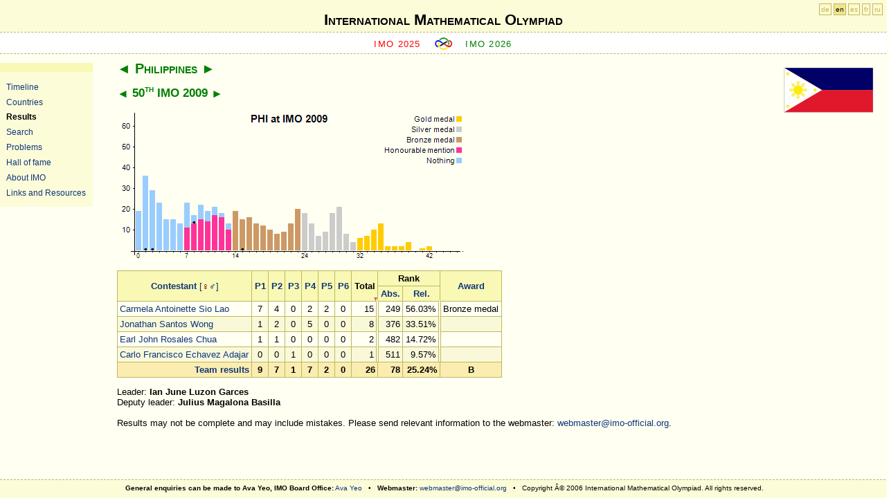

--- FILE ---
content_type: text/html; charset=utf-8
request_url: https://www.imo-official.org/team_r.aspx?code=PHI&year=2009
body_size: 9474
content:
<?xml version="1.0" encoding="UTF-8"?>
<!DOCTYPE html PUBLIC "-//W3C//DTD XHTML 1.0 Strict//EN" "http://www.w3.org/TR/xhtml1/DTD/xhtml1-strict.dtd">
<html xmlns="http://www.w3.org/1999/xhtml" >
<head><meta http-equiv="content-type" content="application/xhtml+xml; charset=UTF-8" /><link href="App_Themes/fav-logo.ico" rel="shortcut icon" type="image/x-icon" /><link href="App_Themes/design.css" rel="stylesheet" type="text/css" /><link href="App_Themes/print.css" rel="stylesheet" type="text/css" media="print" /><title>
	International Mathematical Olympiad
</title></head>
<body>
    <div id="header">
<div id="h1">
<h1><a href="default.aspx">International Mathematical Olympiad</a></h1>
</div>
     
     <div id="sub">   
        <span class="previous">
        <a id="ctl00_HyperLinkPreviousIMO" href="https://imo2025.au/">IMO 2025</a>
        </span>

        <span class="img"><a href="default.aspx"><img src="App_Themes/imosmall.gif" alt="IMO" /></a></span>

        <span class="next">
        <a id="ctl00_HyperLinkNextIMO" href="year_info.aspx?year=2026">IMO 2026</a>
        </span>
    </div>
    </div>
	<div id="sidebar">
	<ul>
        <li><a id="ctl00_HyperLink_Organizers" href="organizers.aspx">Timeline</a></li>
        <li><a id="ctl00_HyperLink_Countries" href="countries.aspx">Countries</a></li>
        <li><a id="ctl00_HyperLink_Results" class="highlight" href="results.aspx">Results</a></li>
        <li><a id="ctl00_HyperLink_Search" href="search.aspx">Search</a></li>
        <li><a id="ctl00_HyperLink_Problems" href="problems.aspx">Problems</a></li>
        <li><a id="ctl00_HyperLink_Hall" href="hall.aspx">Hall of fame</a></li>
        <li><a id="ctl00_HyperLink_General" href="general.aspx">About IMO</a></li>
        <li><a id="ctl00_HyperLink_Links" href="links.aspx">Links and Resources</a></li>
	</ul>
	</div>

    <div id="langForm"><a href="?code=PHI&amp;year=2009&amp;column=total&amp;order=desc&amp;language=de" title="Deutsch">de</a> <a href="?code=PHI&amp;year=2009&amp;column=total&amp;order=desc&amp;language=en" class="highlight" title="English">en</a> <a href="?code=PHI&amp;year=2009&amp;column=total&amp;order=desc&amp;language=es" title="Español">es</a> <a href="?code=PHI&amp;year=2009&amp;column=total&amp;order=desc&amp;language=fr" title="Français">fr</a> <a href="?code=PHI&amp;year=2009&amp;column=total&amp;order=desc&amp;language=ru" title="Русский">ru</a></div>

    <div id="main">
        
<div class="flag"><a id="ctl00_CPH_Main_HyperLinkFlag" href="country_info.aspx?code=PHI"><img id="ctl00_CPH_Main_ImageFlag" title="Philippines" src="flags/PHI.gif" alt="Philippines" style="border-width:0px;" /></a></div>
<h2><a href="team_r.aspx?code=PER&amp;year=2009&amp;column=total&amp;order=desc&amp;gender=hide" class="pointer">&#9668;</a> <a href="country_info.aspx?code=PHI" class="highlight">Philippines</a> <a href="team_r.aspx?code=POL&amp;year=2009&amp;column=total&amp;order=desc&amp;gender=hide" class="pointer">&#9658;</a></h2>
<h3><a href="team_r.aspx?code=PHI&amp;year=2008&amp;column=total&amp;order=desc&amp;gender=hide" class="pointer">&#9668;</a> <a href="year_info.aspx?year=2009" class="highlight">50<sup>th</sup> IMO 2009</a> <a href="team_r.aspx?code=PHI&amp;year=2010&amp;column=total&amp;order=desc&amp;gender=hide" class="pointer">&#9658;</a> </h3>

<p>
<img src="TeamIndividualChart.aspx?code=PHI&amp;year=2009&amp;points=42&amp;maxpoints=42&amp;bGold=32&amp;bSilver=24&amp;bBronze=14&amp;bNone=0&amp;bHM=7&amp;maxpoints=46&amp;p0=19&amp;p1=36&amp;n1=1&amp;p2=29&amp;n2=1&amp;p3=23&amp;p4=15&amp;p5=15&amp;p6=13&amp;p7=23&amp;m7=11&amp;p8=17&amp;m8=13&amp;n8=1&amp;p9=22&amp;m9=15&amp;p10=19&amp;m10=14&amp;p11=21&amp;m11=17&amp;p12=18&amp;m12=16&amp;p13=13&amp;m13=10&amp;p14=19&amp;p15=15&amp;t15=1&amp;p16=16&amp;p17=13&amp;p18=12&amp;p19=10&amp;p20=8&amp;p21=9&amp;p22=13&amp;p23=20&amp;p24=18&amp;p25=13&amp;p26=7&amp;p27=9&amp;p28=18&amp;p29=21&amp;p30=8&amp;p31=4&amp;p32=6&amp;p33=7&amp;p34=10&amp;p35=13&amp;p36=2&amp;p37=2&amp;p38=2&amp;p39=4&amp;p41=1&amp;p42=2" alt="PHI at IMO 2009" title="PHI at IMO 2009" usemap="#mapTeamI" style="border: 0; display: block;"/>
<map id="mapTeamI" name="mapTeamI"><area href="participant_r.aspx?id=18577" title="Carmela Antoinette Sio Lao" alt="Carmela Antoinette Sio Lao" shape="circle" coords="181,202,3" /><area href="participant_r.aspx?id=18579" title="Jonathan Santos Wong" alt="Jonathan Santos Wong" shape="circle" coords="111,163,3" /><area href="participant_r.aspx?id=18575" title="Earl John Rosales Chua" alt="Earl John Rosales Chua" shape="circle" coords="51,202,3" /><area href="participant_r.aspx?id=15743" title="Carlo Francisco Echavez Adajar" alt="Carlo Francisco Echavez Adajar" shape="circle" coords="41,202,3" /></map>
</p>

<table><thead><tr><th rowspan="2"><a href="team_r.aspx?code=PHI&amp;year=2009&amp;column=name&amp;order=desc&amp;gender=hide">Contestant</a>  <a style="font-weight:normal;text-decoration:none;" href="team_r.aspx?code=PHI&amp;year=2009&amp;column=total&amp;order=desc&amp;gender=show"><span class="hideprn" title="Display all contestants, show gender.">[<span class="female">&#9792;</span><span class="male">&#9794;</span>]</span></a></th><th rowspan="2"><a href="team_r.aspx?code=PHI&amp;year=2009&amp;column=p1&amp;order=desc&amp;gender=hide">P1</a></th><th rowspan="2"><a href="team_r.aspx?code=PHI&amp;year=2009&amp;column=p2&amp;order=desc&amp;gender=hide">P2</a></th><th rowspan="2"><a href="team_r.aspx?code=PHI&amp;year=2009&amp;column=p3&amp;order=desc&amp;gender=hide">P3</a></th><th rowspan="2"><a href="team_r.aspx?code=PHI&amp;year=2009&amp;column=p4&amp;order=desc&amp;gender=hide">P4</a></th><th rowspan="2"><a href="team_r.aspx?code=PHI&amp;year=2009&amp;column=p5&amp;order=desc&amp;gender=hide">P5</a></th><th rowspan="2"><a href="team_r.aspx?code=PHI&amp;year=2009&amp;column=p6&amp;order=desc&amp;gender=hide">P6</a></th><th rowspan="2" class="highlightDown"><a href="team_r.aspx?code=PHI&amp;year=2009&amp;column=total&amp;order=asc&amp;gender=hide">Total</a></th><th colspan="2">Rank</th><th rowspan="2"><a href="team_r.aspx?code=PHI&amp;year=2009&amp;column=award&amp;order=desc&amp;gender=hide">Award</a></th></tr><tr><th><a href="team_r.aspx?code=PHI&amp;year=2009&amp;column=rank&amp;order=desc&amp;gender=hide" title="Absolute ranking">Abs.</a></th><th><a href="team_r.aspx?code=PHI&amp;year=2009&amp;column=rrank&amp;order=desc&amp;gender=hide" title="Relative ranking">Rel.</a></th></tr></thead><tfoot><tr align="right"><td><a href="country_team_r.aspx?code=PHI">Team results</a></td><td align="center">9</td><td align="center">7</td><td align="center">1</td><td align="center">7</td><td align="center">2</td><td align="center">0</td><td align="right">26</td><td align="right">78</td><td align="right">25.24%</td><td align="center"><span title="Bronze medal">B</span></td></tr>
</tfoot><tbody><tr><td><a href="participant_r.aspx?id=18577">Carmela Antoinette Sio Lao</a></td><td align="center">7</td><td align="center">4</td><td align="center">0</td><td align="center">2</td><td align="center">2</td><td align="center">0</td><td align="right" class="doubleRightLine">15</td><td align="right">249</td><td align="right" class="doubleRightLine">56.03%</td><td>Bronze medal</td></tr>
<tr class="imp"><td><a href="participant_r.aspx?id=18579">Jonathan Santos Wong</a></td><td align="center">1</td><td align="center">2</td><td align="center">0</td><td align="center">5</td><td align="center">0</td><td align="center">0</td><td align="right" class="doubleRightLine">8</td><td align="right">376</td><td align="right" class="doubleRightLine">33.51%</td><td></td></tr>
<tr><td><a href="participant_r.aspx?id=18575">Earl John Rosales Chua</a></td><td align="center">1</td><td align="center">1</td><td align="center">0</td><td align="center">0</td><td align="center">0</td><td align="center">0</td><td align="right" class="doubleRightLine">2</td><td align="right">482</td><td align="right" class="doubleRightLine">14.72%</td><td></td></tr>
<tr class="imp"><td><a href="participant_r.aspx?id=15743">Carlo Francisco Echavez Adajar</a></td><td align="center">0</td><td align="center">0</td><td align="center">1</td><td align="center">0</td><td align="center">0</td><td align="center">0</td><td align="right" class="doubleRightLine">1</td><td align="right">511</td><td align="right" class="doubleRightLine">9.57%</td><td></td></tr>
</tbody></table>

<div id="ctl00_CPH_Main_PanelLeaders">
	
Leader: <b>Ian June Luzon Garces</b><br />
Deputy leader: <b>Julius Magalona Basilla</b>

</div>

<div id="ctl00_CPH_Main_PanelNotifyWebmaster" class="hideprn">
	
<br />
Results may not be complete and may include mistakes. 
Please send relevant information to the webmaster: 
<a href="mailto:webmaster@imo-official.org">webmaster@imo-official.org</a>.

</div>


    </div>

<div id="footer">
<b>General enquiries can be made to Ava Yeo, IMO Board Office:</b> 
<a href="mailto:ava.yeo@imo-official.org">Ava Yeo</a> &nbsp; &bull; &nbsp;
<b>Webmaster:</b> 
<a href="mailto:webmaster@imo-official.org">webmaster@imo-official.org</a>
&nbsp; &bull; &nbsp;
Copyright Â© 2006 International Mathematical Olympiad. All rights reserved.
</div>

<div class="gfloat"><a href="http://www.google.com/"><img src="logo/Google.png" height="46" alt="Google" title="Google"/></a>
<br />Supported by Google</div>
</body>
</html>
